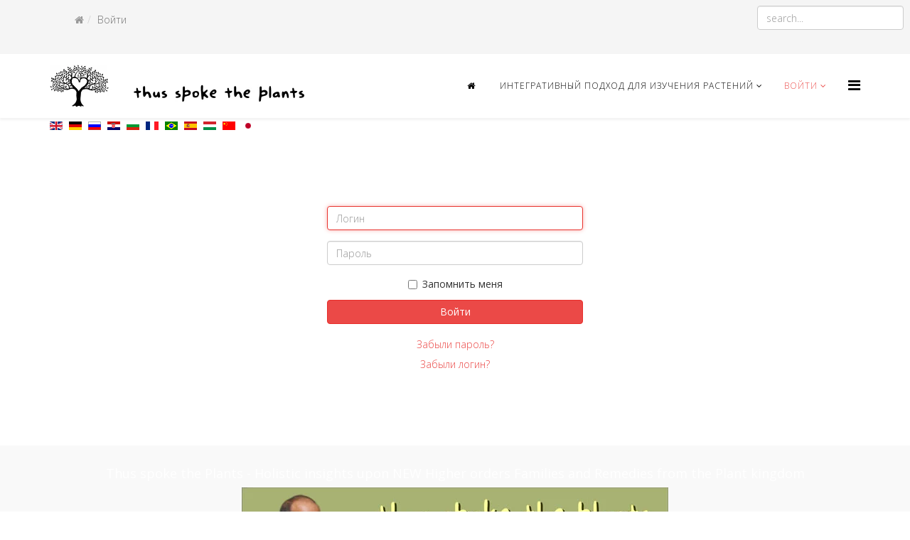

--- FILE ---
content_type: text/html; charset=utf-8
request_url: https://plantskey.com/ru/login-ru
body_size: 6741
content:
<!DOCTYPE html>
<html xmlns="http://www.w3.org/1999/xhtml" xml:lang="ru-ru" lang="ru-ru" dir="ltr">
    <head>
        <meta http-equiv="X-UA-Compatible" content="IE=edge">
        <meta name="viewport" content="width=device-width, initial-scale=1">
                <!-- head -->
        <base href="https://plantskey.com/ru/login-ru" />
	<meta http-equiv="content-type" content="text/html; charset=utf-8" />
	<meta name="description" content="New Integrative Holistic Multidimensional Approach in inderstanding Plant kongdom by Dr. Dinesh Chauhan" />
	<meta name="generator" content="Joomla! - Open Source Content Management" />
	<title>Войти</title>
	<link href="https://plantskey.com/en/login" rel="alternate" hreflang="en-GB" />
	<link href="https://plantskey.com/de/login-de" rel="alternate" hreflang="de-DE" />
	<link href="https://plantskey.com/ru/login-ru" rel="alternate" hreflang="ru-RU" />
	<link href="https://plantskey.com/hr/login-hr" rel="alternate" hreflang="hr-HR" />
	<link href="https://plantskey.com/bg/login-bg" rel="alternate" hreflang="bg-BG" />
	<link href="https://plantskey.com/fr/login-fr" rel="alternate" hreflang="fr-FR" />
	<link href="https://plantskey.com/pt/login-pt" rel="alternate" hreflang="pt-BR" />
	<link href="https://plantskey.com/es/login-es" rel="alternate" hreflang="es-ES" />
	<link href="https://plantskey.com/hu/login-ru-2" rel="alternate" hreflang="hu-HU" />
	<link href="https://plantskey.com/zh/login-zh" rel="alternate" hreflang="zh-CN" />
	<link href="https://plantskey.com/ja/login-jp" rel="alternate" hreflang="ja-JP" />
	<link href="/images/android-icon-36x36.png" rel="shortcut icon" type="image/vnd.microsoft.icon" />
	<link href="https://plantskey.com/ru/component/search/?Itemid=101&amp;format=opensearch" rel="search" title="Искать Так говорили растения" type="application/opensearchdescription+xml" />
	<link href="https://plantskey.com/plugins/system/osolcaptcha/osolCaptcha/captchaStyle.css" rel="stylesheet" type="text/css" />
	<link href="/plugins/system/jce/css/content.css?8ce45d1e0b711738f7fe0f623e67c100" rel="stylesheet" type="text/css" />
	<link href="//fonts.googleapis.com/css?family=Open+Sans:300,300italic,regular,italic,600,600italic,700,700italic,800,800italic&amp;subset=cyrillic-ext" rel="stylesheet" type="text/css" />
	<link href="//fonts.googleapis.com/css?family=Open+Sans+Condensed:300,300italic,700&amp;subset=cyrillic-ext" rel="stylesheet" type="text/css" />
	<link href="/templates/shaper_helix3/css/bootstrap.min.css" rel="stylesheet" type="text/css" />
	<link href="/templates/shaper_helix3/css/font-awesome.min.css" rel="stylesheet" type="text/css" />
	<link href="/templates/shaper_helix3/css/legacy.css" rel="stylesheet" type="text/css" />
	<link href="/templates/shaper_helix3/css/template.css" rel="stylesheet" type="text/css" />
	<link href="/templates/shaper_helix3/css/presets/preset4.css" rel="stylesheet" type="text/css" class="preset" />
	<link href="/templates/shaper_helix3/css/frontend-edit.css" rel="stylesheet" type="text/css" />
	<link href="/media/mod_languages/css/template.css?8ce45d1e0b711738f7fe0f623e67c100" rel="stylesheet" type="text/css" />
	<style type="text/css">
body{font-family:Open Sans, sans-serif; font-size:14px; font-weight:300; }h1{font-family:Open Sans Condensed, sans-serif; font-size:16px; font-weight:700; }h2{font-family:Open Sans Condensed, sans-serif; font-size:20px; font-weight:700; }h3{font-family:Open Sans Condensed, sans-serif; font-size:20px; font-weight:700; }h4{font-family:Open Sans, sans-serif; font-weight:normal; }h5{font-family:Open Sans, sans-serif; font-weight:600; }h6{font-family:Open Sans, sans-serif; font-weight:600; }.sp-megamenu-parent{font-family:Open Sans, sans-serif; font-weight:300; }#sp-top-bar{ background-color:#f5f5f5;color:#999999; }
	</style>
	<script type="application/json" class="joomla-script-options new">{"csrf.token":"3b362f82fc69a2c3022d911866b4b6f1","system.paths":{"root":"","base":""},"system.keepalive":{"interval":2640000,"uri":"\/ru\/component\/ajax\/?format=json"}}</script>
	<script src="/media/system/js/core.js?8ce45d1e0b711738f7fe0f623e67c100" type="text/javascript"></script>
	<!--[if lt IE 9]><script src="/media/system/js/polyfill.event.js?8ce45d1e0b711738f7fe0f623e67c100" type="text/javascript"></script><![endif]-->
	<script src="/media/system/js/keepalive.js?8ce45d1e0b711738f7fe0f623e67c100" type="text/javascript"></script>
	<script src="/media/jui/js/jquery.min.js?8ce45d1e0b711738f7fe0f623e67c100" type="text/javascript"></script>
	<script src="/media/jui/js/jquery-noconflict.js?8ce45d1e0b711738f7fe0f623e67c100" type="text/javascript"></script>
	<script src="/media/jui/js/jquery-migrate.min.js?8ce45d1e0b711738f7fe0f623e67c100" type="text/javascript"></script>
	<!--[if lt IE 9]><script src="/media/system/js/html5fallback.js?8ce45d1e0b711738f7fe0f623e67c100" type="text/javascript"></script><![endif]-->
	<script src="/templates/shaper_helix3/js/bootstrap.min.js" type="text/javascript"></script>
	<script src="/templates/shaper_helix3/js/jquery.sticky.js" type="text/javascript"></script>
	<script src="/templates/shaper_helix3/js/main.js" type="text/javascript"></script>
	<script src="/templates/shaper_helix3/js/frontend-edit.js" type="text/javascript"></script>
	<script type="text/javascript">

		   
		   				function reloadCapthcha(instanceNo)
						{
							var captchaSrc = "https://plantskey.com/index.php?showCaptcha=True&instanceNo="+instanceNo+"&time="+ new Date().getTime();
							//alert(captachaSrc);
							//alert(document.getElementById('captchaCode'+instanceNo));
							document.getElementById('captchaCode'+instanceNo).src = captchaSrc ;
							//alert(document.getElementById('captchaCode'+instanceNo).src);
						} 
						
var sp_preloader = '0';

var sp_gotop = '0';

var sp_offanimation = 'default';
jQuery(function($){ initTooltips(); $("body").on("subform-row-add", initTooltips); function initTooltips (event, container) { container = container || document;$(container).find(".hasTooltip").tooltip({"html": true,"container": "body"});} });
	</script>
	<link href="https://plantskey.com/en/login" rel="alternate" hreflang="x-default" />

        <link href="https://fonts.googleapis.com/css?family=Schoolbell" rel="stylesheet">
<link href="/components/com_sppagebuilder/assets/css/sppagebuilder.css" rel="stylesheet" type="text/css"/>
<!-- Global site tag (gtag.js) - Google Analytics -->
<script async src="https://www.googletagmanager.com/gtag/js?id=251941765"></script>
<script>
  window.dataLayer = window.dataLayer || [];
  function gtag(){dataLayer.push(arguments);}
  gtag('js', new Date());

  gtag('config', '251941765');
</script>
    <script type="text/javascript"></script>
</head>

    <body class="site com-users view-login no-layout no-task itemid-188 ru-ru ltr  sticky-header layout-fluid off-canvas-menu-init">

        <div class="body-wrapper">
            <div class="body-innerwrapper">
                <section id="sp-top-bar"><div class="container"><div class="row"><div id="sp-top1" class="col-sm-10 col-md-10"><div class="sp-column "><div class="sp-module "><div class="sp-module-content">
<ol class="breadcrumb">
	<li><i class="fa fa-home"></i></li><li class="active">Войти</li></ol>
</div></div></div></div><div id="sp-top2" class="col-sm-2 col-md-2"><div class="sp-column toplang"><div class="sp-module "><div class="sp-module-content"><div class="search">
	<form action="/ru/login-ru" method="post">
		<input name="searchword" id="mod-search-searchword" maxlength="200"  class="inputbox search-query" type="text" size="90" placeholder="search..." />		<input type="hidden" name="task" value="search" />
		<input type="hidden" name="option" value="com_search" />
		<input type="hidden" name="Itemid" value="101" />
	</form>
</div>
</div></div></div></div></div></div></section><header id="sp-header"><div class="container"><div class="row"><div id="sp-logo" class="col-xs-8 col-sm-4 col-md-4"><div class="sp-column "><div class="logo"><a href="/"><img class="sp-default-logo hidden-xs" src="/images/logotree.png" alt="Так говорили растения"><img class="sp-retina-logo hidden-xs" src="/images/logotree.png" alt="Так говорили растения" width="358" height="60"><img class="sp-default-logo visible-xs" src="/images/logotree.png" alt="Так говорили растения"></a></div></div></div><div id="sp-menu" class="col-xs-4 col-sm-8 col-md-8"><div class="sp-column ">			<div class='sp-megamenu-wrapper'>
				<a id="offcanvas-toggler" href="#" aria-label="Helix Megamenu Options"><i class="fa fa-bars" aria-hidden="true" title="Helix Megamenu Options"></i></a>
				<ul class="sp-megamenu-parent menu-fade hidden-sm hidden-xs"><li class="sp-menu-item"><a class="fa fa-home" href="/ru/"  > </a></li><li class="sp-menu-item sp-has-child"><a  href="/ru/plants-ru"  >Интегративный подход для изучения растений</a><div class="sp-dropdown sp-dropdown-main sp-menu-right" style="width: 240px;"><div class="sp-dropdown-inner"><ul class="sp-dropdown-items"><li class="sp-menu-item"><a  href="/ru/plants-ru/concept-ru"  >Концепция</a></li><li class="sp-menu-item"><a  href="#"  >CWP with Right Brain Methods to reach plants sources</a></li><li class="sp-menu-item"><a  href="/ru/plants-ru/community-ru"  >Сообщество</a></li><li class="sp-menu-item"><a  href="/ru/plants-ru/feedbakcs-ru"  >Отзывы</a></li><li class="sp-menu-item"><a  href="https://www.casewitnessing.com/books-courses/seminars-with-dr-chauhan.html"  >Семинары</a></li></ul></div></div></li><li class="sp-menu-item sp-has-child current-item active"><a  href="/ru/login-ru"  >Войти</a><div class="sp-dropdown sp-dropdown-main sp-menu-right" style="width: 240px;"><div class="sp-dropdown-inner"><ul class="sp-dropdown-items"><li class="sp-menu-item"><a  href="/ru/login-ru/suggestions-ru"  >Предложения</a></li></ul></div></div></li></ul>			</div>
		</div></div></div></div></header><section id="sp-breadcrumbs"><div class="container"><div class="row"><div id="sp-breadcrumb" class="col-sm-12 col-md-12"><div class="sp-column "><div class="sp-module "><div class="sp-module-content"><div class="mod-languages">

	<ul class="lang-inline" dir="ltr">
						<li>
			<a href="/en/login">
												<img src="/media/mod_languages/images/en_gb.gif" alt="English (United Kingdom)" title="English (United Kingdom)" />										</a>
			</li>
								<li>
			<a href="/de/login-de">
												<img src="/media/mod_languages/images/de_de.gif" alt="Deutsch (Deutschland)" title="Deutsch (Deutschland)" />										</a>
			</li>
											<li class="lang-active">
			<a href="https://plantskey.com/ru/login-ru">
												<img src="/media/mod_languages/images/ru_ru.gif" alt="Russian (Russia)" title="Russian (Russia)" />										</a>
			</li>
								<li>
			<a href="/hr/login-hr">
												<img src="/media/mod_languages/images/hr_hr.gif" alt="Hrvatski (Hrvatska)" title="Hrvatski (Hrvatska)" />										</a>
			</li>
								<li>
			<a href="/bg/login-bg">
												<img src="/media/mod_languages/images/bg_bg.gif" alt="Български" title="Български" />										</a>
			</li>
								<li>
			<a href="/fr/login-fr">
												<img src="/media/mod_languages/images/fr_fr.gif" alt="Français (France)" title="Français (France)" />										</a>
			</li>
								<li>
			<a href="/pt/login-pt">
												<img src="/media/mod_languages/images/pt_br.gif" alt="Português Brasileiro (pt-BR)" title="Português Brasileiro (pt-BR)" />										</a>
			</li>
								<li>
			<a href="/es/login-es">
												<img src="/media/mod_languages/images/es_es.gif" alt="Español (España)" title="Español (España)" />										</a>
			</li>
								<li>
			<a href="/hu/login-ru-2">
												<img src="/media/mod_languages/images/hu_hu.gif" alt="Magyar" title="Magyar" />										</a>
			</li>
								<li>
			<a href="/zh/login-zh">
												<img src="/media/mod_languages/images/zh_cn.gif" alt="简体中文(中国)" title="简体中文(中国)" />										</a>
			</li>
								<li>
			<a href="/ja/login-jp">
												<img src="/media/mod_languages/images/ja_jp.gif" alt="日本語 (Japan)" title="日本語 (Japan)" />										</a>
			</li>
				</ul>

</div>
</div></div></div></div></div></div></section><section id="sp-page-title"><div class="row"><div id="sp-title" class="col-sm-12 col-md-12"><div class="sp-column "></div></div></div></section><section id="sp-main-body"><div class="container"><div class="row"><div id="sp-component" class="col-sm-12 col-md-12"><div class="sp-column "><div id="system-message-container">
	</div>
<div class="row">
	<div class="col-sm-4 col-sm-offset-4 text-center">
		<div class="login">
			
			
													
				
			
			<form action="/ru/login-ru?task=user.login" method="post" class="form-validate">

				
															<div class="form-group">
							<div class="group-control">
								<input type="text" name="username" id="username"  value="" class="validate-username required" size="25"    placeholder="Логин"   required aria-required="true"   autofocus    />
							</div>
						</div>
																				<div class="form-group">
							<div class="group-control">
								<input type="password" name="password" id="password" value="" placeholder="Пароль"  class="validate-password required"   size="25" maxlength="99" required aria-required="true"  />							</div>
						</div>
									
				
									<div class="checkbox">
						<label>
							<input id="remember" type="checkbox" name="remember" class="inputbox" value="yes">
							Запомнить меня						</label>
					</div>
				
				<div class="form-group">
					<button type="submit" class="btn btn-primary btn-block">
						Войти					</button>
				</div>

				 				<input type="hidden" name="return" value="MTAx" />
				<input type="hidden" name="3b362f82fc69a2c3022d911866b4b6f1" value="1" />
			</form>
		</div>

		<div class="form-links">
			<ul>
				<li>
					<a href="/ru/login-ru?view=reset">
					Забыли пароль?</a>
				</li>
				<li>
					<a href="/ru/login-ru?view=remind">
					Забыли логин?</a>
				</li>
							</ul>
		</div>

	</div>
</div>
</div></div></div></div></section><footer id="sp-footer"><div class="container"><div class="row"><div id="sp-footer1" class="col-sm-12 col-md-12"><div class="sp-column "><div class="sp-module "><div class="sp-module-content"><div class="newsflash">
					<h4 class="newsflash-title">
			<a href="/ru/component/content/article/196-news/607-thus-spoke-the-plants-holistic-insights-upon-new-higher-orders-families-and-remedies-from-the-plant-kingdom?Itemid=145">
			Thus spoke the Plants - Holistic insights upon NEW Higher orders Families and Remedies from the Plant kingdom		</a>
		</h4>


	

	<div>
<p style="text-align: center;"><a href="https://www.casewitnessing.com/books-courses/online-courses-by-dr-chauhan/354-thus-spoke-the-plants-multidimensional-holistic-approach-for-the-higher-orders.html" target="_blank" rel="noopener"><img src="/images/oac_2020_banner2.jpg" alt="oac oct 2020 banner" width="600" height="223" style="display: block; margin-left: auto; margin-right: auto;" /></a></p>
</div>

	</div>
</div></div><div class="sp-module "><div class="sp-module-content"><div class="search">
	<form action="/ru/login-ru" method="post">
		<input name="searchword" id="mod-search-searchword" maxlength="200"  class="inputbox search-query" type="text" size="40" placeholder="search..." />		<input type="hidden" name="task" value="search" />
		<input type="hidden" name="option" value="com_search" />
		<input type="hidden" name="Itemid" value="101" />
	</form>
</div>
</div></div><span class="sp-copyright">© 2025 All Rights Reserved.</span></div></div></div></div></footer>            </div> <!-- /.body-innerwrapper -->
        </div> <!-- /.body-innerwrapper -->

        <!-- Off Canvas Menu -->
        <div class="offcanvas-menu">
            <a href="#" class="close-offcanvas" aria-label="Close"><i class="fa fa-remove" aria-hidden="true" title="HELIX_CLOSE_MENU"></i></a>
            <div class="offcanvas-inner">
                                  <div class="sp-module _menu"><div class="sp-module-content"><ul class="nav menu">
<li class="item-101  deeper"><a class="fa fa-home" href="/ru/" >  </a><span class="offcanvas-menu-toggler collapsed" data-toggle="collapse" data-target="#collapse-menu-101"><i class="open-icon fa fa-angle-down"></i><i class="close-icon fa fa-angle-up"></i></span><ul class="collapse" id="collapse-menu-101"><li class="item-135"><a href="/ru/plants/community/what-s-new" > What's New</a></li><li class="item-157"><a href="/ru/plants/community/our-team" > Our team &amp; Contributors </a></li><li class="item-168">		<a  href="#"  > Advisors</a></li><li class="item-142">		<a  href="https://www.casewitnessing.com/books-courses/seminars-with-dr-chauhan.html"  > Seminars on Plants</a></li></ul></li></ul></li><li class="item-174  deeper parent"><a href="/ru/plants-ru" > Интегративный подход для изучения растений</a><span class="offcanvas-menu-toggler collapsed" data-toggle="collapse" data-target="#collapse-menu-174"><i class="open-icon fa fa-angle-down"></i><i class="close-icon fa fa-angle-up"></i></span><ul class="collapse" id="collapse-menu-174"><li class="item-181"><a href="/ru/plants-ru/concept-ru" > Концепция</a></li><li class="item-282">		<a  href="#"  > CWP with Right Brain Methods to reach plants sources</a></li><li class="item-286"><a href="/ru/plants-ru/community-ru" > Сообщество</a></li><li class="item-297"><a href="/ru/plants-ru/feedbakcs-ru" > Отзывы</a></li><li class="item-298">		<a  href="https://www.casewitnessing.com/books-courses/seminars-with-dr-chauhan.html"  > Семинары</a></li></ul></li><li class="item-188  current active deeper parent"><a href="/ru/login-ru" > Войти</a><span class="offcanvas-menu-toggler collapsed" data-toggle="collapse" data-target="#collapse-menu-188"><i class="open-icon fa fa-angle-down"></i><i class="close-icon fa fa-angle-up"></i></span><ul class="collapse" id="collapse-menu-188"><li class="item-292"><a href="/ru/login-ru/suggestions-ru" > Предложения</a></li></ul></li></ul>
</div></div><div class="sp-module "><div class="sp-module-content"><div class="search">
	<form action="/ru/login-ru" method="post">
		<input name="searchword" id="mod-search-searchword" maxlength="200"  class="inputbox search-query" type="text" size="90" placeholder="search..." />		<input type="hidden" name="task" value="search" />
		<input type="hidden" name="option" value="com_search" />
		<input type="hidden" name="Itemid" value="101" />
	</form>
</div>
</div></div><div class="sp-module "><h3 class="sp-module-title">Login Form</h3><div class="sp-module-content"><form action="https://plantskey.com/ru/login-ru" method="post" id="login-form">
		
	<div id="form-login-username" class="form-group">
					<div class="input-group">
				<span class="input-group-addon">
					<i class="icon-user hasTooltip" title="Логин"></i>
				</span>
				<input id="modlgn-username" type="text" name="username" class="form-control" tabindex="0" size="18" placeholder="Логин" />
			</div>
			</div>
	<div id="form-login-password" class="form-group">
		<div class="controls">
							<div class="input-group">
					<span class="input-group-addon">
						<i class="icon-lock hasTooltip" title="Пароль"></i>
					</span>
					<input id="modlgn-passwd" type="password" name="password" class="form-control" tabindex="0" size="18" placeholder="Пароль" />
				</div>
					</div>
	</div>
	
		<div id="form-login-remember" class="form-group">
		<div class="checkbox">
			<label for="modlgn-remember"><input id="modlgn-remember" type="checkbox" name="remember" class="inputbox" value="yes">Запомнить меня</label>
		</div>
	</div>
	
	<div id="form-login-submit" class="form-group">
		<button type="submit" tabindex="0" name="Submit" class="btn btn-primary">Войти</button>
			</div>

	<ul class="form-links">
		<li>
			<a href="/ru/login-ru?view=remind">
			Забыли логин?</a>
		</li>
		<li>
			<a href="/ru/login-ru?view=reset">
			Забыли пароль?</a>
		</li>
	</ul>
	
	<input type="hidden" name="option" value="com_users" />
	<input type="hidden" name="task" value="user.login" />
	<input type="hidden" name="return" value="aHR0cHM6Ly9wbGFudHNrZXkuY29tL3J1L2xvZ2luLXJ1" />
	<input type="hidden" name="3b362f82fc69a2c3022d911866b4b6f1" value="1" />
	</form>
</div></div>
                            </div> <!-- /.offcanvas-inner -->
        </div> <!-- /.offcanvas-menu -->

        
        
        
        <!-- Preloader -->
        

        <!-- Go to top -->
        
    </body>
</html>